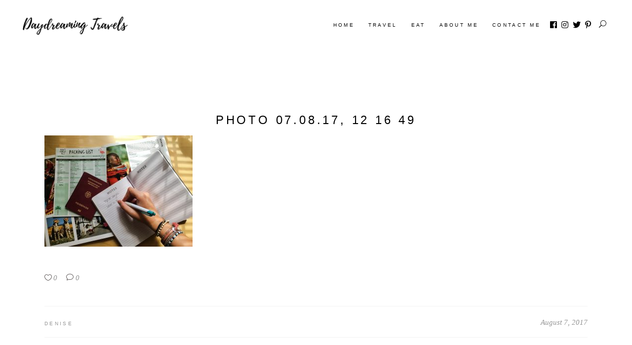

--- FILE ---
content_type: text/html; charset=UTF-8
request_url: https://daydreamingtravels.com/planning-trip-kenya/photo-07-08-17-12-16-49/
body_size: 21395
content:
<!DOCTYPE html><html lang="en-US"><head><script data-no-optimize="1">var litespeed_docref=sessionStorage.getItem("litespeed_docref");litespeed_docref&&(Object.defineProperty(document,"referrer",{get:function(){return litespeed_docref}}),sessionStorage.removeItem("litespeed_docref"));</script> <meta charset="UTF-8"/><link rel="profile" href="http://gmpg.org/xfn/11"/><meta name="viewport" content="width=device-width,initial-scale=1,user-scalable=yes"><meta name='robots' content='index, follow, max-image-preview:large, max-snippet:-1, max-video-preview:-1' /><style>img:is([sizes="auto" i], [sizes^="auto," i]) { contain-intrinsic-size: 3000px 1500px }</style><title>Photo 07.08.17, 12 16 49 | Daydreaming Travels</title><link rel="canonical" href="https://daydreamingtravels.com/planning-trip-kenya/photo-07-08-17-12-16-49/" /><meta property="og:locale" content="en_US" /><meta property="og:type" content="article" /><meta property="og:title" content="Photo 07.08.17, 12 16 49 | Daydreaming Travels" /><meta property="og:url" content="https://daydreamingtravels.com/planning-trip-kenya/photo-07-08-17-12-16-49/" /><meta property="og:site_name" content="Daydreaming Travels" /><meta property="og:image" content="https://daydreamingtravels.com/planning-trip-kenya/photo-07-08-17-12-16-49" /><meta property="og:image:width" content="1920" /><meta property="og:image:height" content="1440" /><meta property="og:image:type" content="image/jpeg" /><meta name="twitter:card" content="summary_large_image" /> <script type="application/ld+json" class="yoast-schema-graph">{"@context":"https://schema.org","@graph":[{"@type":"WebPage","@id":"https://daydreamingtravels.com/planning-trip-kenya/photo-07-08-17-12-16-49/","url":"https://daydreamingtravels.com/planning-trip-kenya/photo-07-08-17-12-16-49/","name":"Photo 07.08.17, 12 16 49 | Daydreaming Travels","isPartOf":{"@id":"https://daydreamingtravels.com/#website"},"primaryImageOfPage":{"@id":"https://daydreamingtravels.com/planning-trip-kenya/photo-07-08-17-12-16-49/#primaryimage"},"image":{"@id":"https://daydreamingtravels.com/planning-trip-kenya/photo-07-08-17-12-16-49/#primaryimage"},"thumbnailUrl":"https://daydreamingtravels.com/wp-content/uploads/2017/08/Photo-07.08.17-12-16-49-e1616843089923.jpg","datePublished":"2017-08-07T10:28:59+00:00","breadcrumb":{"@id":"https://daydreamingtravels.com/planning-trip-kenya/photo-07-08-17-12-16-49/#breadcrumb"},"inLanguage":"en-US","potentialAction":[{"@type":"ReadAction","target":["https://daydreamingtravels.com/planning-trip-kenya/photo-07-08-17-12-16-49/"]}]},{"@type":"ImageObject","inLanguage":"en-US","@id":"https://daydreamingtravels.com/planning-trip-kenya/photo-07-08-17-12-16-49/#primaryimage","url":"https://daydreamingtravels.com/wp-content/uploads/2017/08/Photo-07.08.17-12-16-49-e1616843089923.jpg","contentUrl":"https://daydreamingtravels.com/wp-content/uploads/2017/08/Photo-07.08.17-12-16-49-e1616843089923.jpg","width":1920,"height":1440},{"@type":"BreadcrumbList","@id":"https://daydreamingtravels.com/planning-trip-kenya/photo-07-08-17-12-16-49/#breadcrumb","itemListElement":[{"@type":"ListItem","position":1,"name":"Home","item":"https://daydreamingtravels.com/"},{"@type":"ListItem","position":2,"name":"Planning your trip to Kenya","item":"https://daydreamingtravels.com/planning-trip-kenya/"},{"@type":"ListItem","position":3,"name":"Photo 07.08.17, 12 16 49"}]},{"@type":"WebSite","@id":"https://daydreamingtravels.com/#website","url":"https://daydreamingtravels.com/","name":"Daydreaming Travels","description":"","publisher":{"@id":"https://daydreamingtravels.com/#/schema/person/39fac520105fcf77382cfce067514c9d"},"potentialAction":[{"@type":"SearchAction","target":{"@type":"EntryPoint","urlTemplate":"https://daydreamingtravels.com/?s={search_term_string}"},"query-input":{"@type":"PropertyValueSpecification","valueRequired":true,"valueName":"search_term_string"}}],"inLanguage":"en-US"},{"@type":["Person","Organization"],"@id":"https://daydreamingtravels.com/#/schema/person/39fac520105fcf77382cfce067514c9d","name":"Denise","image":{"@type":"ImageObject","inLanguage":"en-US","@id":"https://daydreamingtravels.com/#/schema/person/image/","url":"https://daydreamingtravels.com/wp-content/uploads/2020/08/Daydreaming-Travels-1-e1673082864248.png","contentUrl":"https://daydreamingtravels.com/wp-content/uploads/2020/08/Daydreaming-Travels-1-e1673082864248.png","width":459,"height":129,"caption":"Denise"},"logo":{"@id":"https://daydreamingtravels.com/#/schema/person/image/"},"description":"Hello, I am Denise - I am a passionate world explorer and moved to Seoul, South Korea in 2022. Going on adventures, learning about new cultures, and practicing my photography skills are just some of my passions. Let me take you on an adventure around the world!","sameAs":["https://www.instagram.com/daydreamingtravels"]}]}</script> <link rel='dns-prefetch' href='//maps.googleapis.com' /><link rel='dns-prefetch' href='//www.googletagmanager.com' /><link rel='dns-prefetch' href='//maxcdn.bootstrapcdn.com' /><link rel='dns-prefetch' href='//fonts.googleapis.com' /><link rel='dns-prefetch' href='//pagead2.googlesyndication.com' /><link rel="alternate" type="application/rss+xml" title="Daydreaming Travels &raquo; Feed" href="https://daydreamingtravels.com/feed/" /><link rel="alternate" type="application/rss+xml" title="Daydreaming Travels &raquo; Comments Feed" href="https://daydreamingtravels.com/comments/feed/" /><link rel="alternate" type="application/rss+xml" title="Daydreaming Travels &raquo; Photo 07.08.17, 12 16 49 Comments Feed" href="https://daydreamingtravels.com/planning-trip-kenya/photo-07-08-17-12-16-49/feed/" /><link data-optimized="2" rel="stylesheet" href="https://daydreamingtravels.com/wp-content/litespeed/css/c559e315bcbc8676509dec8f3d0ce0b4.css?ver=7fa3a" /><style id='classic-theme-styles-inline-css' type='text/css'>/*! This file is auto-generated */
.wp-block-button__link{color:#fff;background-color:#32373c;border-radius:9999px;box-shadow:none;text-decoration:none;padding:calc(.667em + 2px) calc(1.333em + 2px);font-size:1.125em}.wp-block-file__button{background:#32373c;color:#fff;text-decoration:none}</style><style id='global-styles-inline-css' type='text/css'>:root{--wp--preset--aspect-ratio--square: 1;--wp--preset--aspect-ratio--4-3: 4/3;--wp--preset--aspect-ratio--3-4: 3/4;--wp--preset--aspect-ratio--3-2: 3/2;--wp--preset--aspect-ratio--2-3: 2/3;--wp--preset--aspect-ratio--16-9: 16/9;--wp--preset--aspect-ratio--9-16: 9/16;--wp--preset--color--black: #000000;--wp--preset--color--cyan-bluish-gray: #abb8c3;--wp--preset--color--white: #ffffff;--wp--preset--color--pale-pink: #f78da7;--wp--preset--color--vivid-red: #cf2e2e;--wp--preset--color--luminous-vivid-orange: #ff6900;--wp--preset--color--luminous-vivid-amber: #fcb900;--wp--preset--color--light-green-cyan: #7bdcb5;--wp--preset--color--vivid-green-cyan: #00d084;--wp--preset--color--pale-cyan-blue: #8ed1fc;--wp--preset--color--vivid-cyan-blue: #0693e3;--wp--preset--color--vivid-purple: #9b51e0;--wp--preset--gradient--vivid-cyan-blue-to-vivid-purple: linear-gradient(135deg,rgba(6,147,227,1) 0%,rgb(155,81,224) 100%);--wp--preset--gradient--light-green-cyan-to-vivid-green-cyan: linear-gradient(135deg,rgb(122,220,180) 0%,rgb(0,208,130) 100%);--wp--preset--gradient--luminous-vivid-amber-to-luminous-vivid-orange: linear-gradient(135deg,rgba(252,185,0,1) 0%,rgba(255,105,0,1) 100%);--wp--preset--gradient--luminous-vivid-orange-to-vivid-red: linear-gradient(135deg,rgba(255,105,0,1) 0%,rgb(207,46,46) 100%);--wp--preset--gradient--very-light-gray-to-cyan-bluish-gray: linear-gradient(135deg,rgb(238,238,238) 0%,rgb(169,184,195) 100%);--wp--preset--gradient--cool-to-warm-spectrum: linear-gradient(135deg,rgb(74,234,220) 0%,rgb(151,120,209) 20%,rgb(207,42,186) 40%,rgb(238,44,130) 60%,rgb(251,105,98) 80%,rgb(254,248,76) 100%);--wp--preset--gradient--blush-light-purple: linear-gradient(135deg,rgb(255,206,236) 0%,rgb(152,150,240) 100%);--wp--preset--gradient--blush-bordeaux: linear-gradient(135deg,rgb(254,205,165) 0%,rgb(254,45,45) 50%,rgb(107,0,62) 100%);--wp--preset--gradient--luminous-dusk: linear-gradient(135deg,rgb(255,203,112) 0%,rgb(199,81,192) 50%,rgb(65,88,208) 100%);--wp--preset--gradient--pale-ocean: linear-gradient(135deg,rgb(255,245,203) 0%,rgb(182,227,212) 50%,rgb(51,167,181) 100%);--wp--preset--gradient--electric-grass: linear-gradient(135deg,rgb(202,248,128) 0%,rgb(113,206,126) 100%);--wp--preset--gradient--midnight: linear-gradient(135deg,rgb(2,3,129) 0%,rgb(40,116,252) 100%);--wp--preset--font-size--small: 13px;--wp--preset--font-size--medium: 20px;--wp--preset--font-size--large: 36px;--wp--preset--font-size--x-large: 42px;--wp--preset--spacing--20: 0.44rem;--wp--preset--spacing--30: 0.67rem;--wp--preset--spacing--40: 1rem;--wp--preset--spacing--50: 1.5rem;--wp--preset--spacing--60: 2.25rem;--wp--preset--spacing--70: 3.38rem;--wp--preset--spacing--80: 5.06rem;--wp--preset--shadow--natural: 6px 6px 9px rgba(0, 0, 0, 0.2);--wp--preset--shadow--deep: 12px 12px 50px rgba(0, 0, 0, 0.4);--wp--preset--shadow--sharp: 6px 6px 0px rgba(0, 0, 0, 0.2);--wp--preset--shadow--outlined: 6px 6px 0px -3px rgba(255, 255, 255, 1), 6px 6px rgba(0, 0, 0, 1);--wp--preset--shadow--crisp: 6px 6px 0px rgba(0, 0, 0, 1);}:where(.is-layout-flex){gap: 0.5em;}:where(.is-layout-grid){gap: 0.5em;}body .is-layout-flex{display: flex;}.is-layout-flex{flex-wrap: wrap;align-items: center;}.is-layout-flex > :is(*, div){margin: 0;}body .is-layout-grid{display: grid;}.is-layout-grid > :is(*, div){margin: 0;}:where(.wp-block-columns.is-layout-flex){gap: 2em;}:where(.wp-block-columns.is-layout-grid){gap: 2em;}:where(.wp-block-post-template.is-layout-flex){gap: 1.25em;}:where(.wp-block-post-template.is-layout-grid){gap: 1.25em;}.has-black-color{color: var(--wp--preset--color--black) !important;}.has-cyan-bluish-gray-color{color: var(--wp--preset--color--cyan-bluish-gray) !important;}.has-white-color{color: var(--wp--preset--color--white) !important;}.has-pale-pink-color{color: var(--wp--preset--color--pale-pink) !important;}.has-vivid-red-color{color: var(--wp--preset--color--vivid-red) !important;}.has-luminous-vivid-orange-color{color: var(--wp--preset--color--luminous-vivid-orange) !important;}.has-luminous-vivid-amber-color{color: var(--wp--preset--color--luminous-vivid-amber) !important;}.has-light-green-cyan-color{color: var(--wp--preset--color--light-green-cyan) !important;}.has-vivid-green-cyan-color{color: var(--wp--preset--color--vivid-green-cyan) !important;}.has-pale-cyan-blue-color{color: var(--wp--preset--color--pale-cyan-blue) !important;}.has-vivid-cyan-blue-color{color: var(--wp--preset--color--vivid-cyan-blue) !important;}.has-vivid-purple-color{color: var(--wp--preset--color--vivid-purple) !important;}.has-black-background-color{background-color: var(--wp--preset--color--black) !important;}.has-cyan-bluish-gray-background-color{background-color: var(--wp--preset--color--cyan-bluish-gray) !important;}.has-white-background-color{background-color: var(--wp--preset--color--white) !important;}.has-pale-pink-background-color{background-color: var(--wp--preset--color--pale-pink) !important;}.has-vivid-red-background-color{background-color: var(--wp--preset--color--vivid-red) !important;}.has-luminous-vivid-orange-background-color{background-color: var(--wp--preset--color--luminous-vivid-orange) !important;}.has-luminous-vivid-amber-background-color{background-color: var(--wp--preset--color--luminous-vivid-amber) !important;}.has-light-green-cyan-background-color{background-color: var(--wp--preset--color--light-green-cyan) !important;}.has-vivid-green-cyan-background-color{background-color: var(--wp--preset--color--vivid-green-cyan) !important;}.has-pale-cyan-blue-background-color{background-color: var(--wp--preset--color--pale-cyan-blue) !important;}.has-vivid-cyan-blue-background-color{background-color: var(--wp--preset--color--vivid-cyan-blue) !important;}.has-vivid-purple-background-color{background-color: var(--wp--preset--color--vivid-purple) !important;}.has-black-border-color{border-color: var(--wp--preset--color--black) !important;}.has-cyan-bluish-gray-border-color{border-color: var(--wp--preset--color--cyan-bluish-gray) !important;}.has-white-border-color{border-color: var(--wp--preset--color--white) !important;}.has-pale-pink-border-color{border-color: var(--wp--preset--color--pale-pink) !important;}.has-vivid-red-border-color{border-color: var(--wp--preset--color--vivid-red) !important;}.has-luminous-vivid-orange-border-color{border-color: var(--wp--preset--color--luminous-vivid-orange) !important;}.has-luminous-vivid-amber-border-color{border-color: var(--wp--preset--color--luminous-vivid-amber) !important;}.has-light-green-cyan-border-color{border-color: var(--wp--preset--color--light-green-cyan) !important;}.has-vivid-green-cyan-border-color{border-color: var(--wp--preset--color--vivid-green-cyan) !important;}.has-pale-cyan-blue-border-color{border-color: var(--wp--preset--color--pale-cyan-blue) !important;}.has-vivid-cyan-blue-border-color{border-color: var(--wp--preset--color--vivid-cyan-blue) !important;}.has-vivid-purple-border-color{border-color: var(--wp--preset--color--vivid-purple) !important;}.has-vivid-cyan-blue-to-vivid-purple-gradient-background{background: var(--wp--preset--gradient--vivid-cyan-blue-to-vivid-purple) !important;}.has-light-green-cyan-to-vivid-green-cyan-gradient-background{background: var(--wp--preset--gradient--light-green-cyan-to-vivid-green-cyan) !important;}.has-luminous-vivid-amber-to-luminous-vivid-orange-gradient-background{background: var(--wp--preset--gradient--luminous-vivid-amber-to-luminous-vivid-orange) !important;}.has-luminous-vivid-orange-to-vivid-red-gradient-background{background: var(--wp--preset--gradient--luminous-vivid-orange-to-vivid-red) !important;}.has-very-light-gray-to-cyan-bluish-gray-gradient-background{background: var(--wp--preset--gradient--very-light-gray-to-cyan-bluish-gray) !important;}.has-cool-to-warm-spectrum-gradient-background{background: var(--wp--preset--gradient--cool-to-warm-spectrum) !important;}.has-blush-light-purple-gradient-background{background: var(--wp--preset--gradient--blush-light-purple) !important;}.has-blush-bordeaux-gradient-background{background: var(--wp--preset--gradient--blush-bordeaux) !important;}.has-luminous-dusk-gradient-background{background: var(--wp--preset--gradient--luminous-dusk) !important;}.has-pale-ocean-gradient-background{background: var(--wp--preset--gradient--pale-ocean) !important;}.has-electric-grass-gradient-background{background: var(--wp--preset--gradient--electric-grass) !important;}.has-midnight-gradient-background{background: var(--wp--preset--gradient--midnight) !important;}.has-small-font-size{font-size: var(--wp--preset--font-size--small) !important;}.has-medium-font-size{font-size: var(--wp--preset--font-size--medium) !important;}.has-large-font-size{font-size: var(--wp--preset--font-size--large) !important;}.has-x-large-font-size{font-size: var(--wp--preset--font-size--x-large) !important;}
:where(.wp-block-post-template.is-layout-flex){gap: 1.25em;}:where(.wp-block-post-template.is-layout-grid){gap: 1.25em;}
:where(.wp-block-columns.is-layout-flex){gap: 2em;}:where(.wp-block-columns.is-layout-grid){gap: 2em;}
:root :where(.wp-block-pullquote){font-size: 1.5em;line-height: 1.6;}</style><link rel='stylesheet' id='sfwa_cdn_fontawesome-css' href='https://maxcdn.bootstrapcdn.com/font-awesome/4.7.0/css/font-awesome.min.css?ver=2.0.8' type='text/css' media='all' /> <script type="litespeed/javascript" data-src="https://daydreamingtravels.com/wp-includes/js/jquery/jquery.min.js" id="jquery-core-js"></script> <script id="cookie-law-info-js-extra" type="litespeed/javascript">var Cli_Data={"nn_cookie_ids":[],"cookielist":[],"non_necessary_cookies":[],"ccpaEnabled":"1","ccpaRegionBased":"","ccpaBarEnabled":"","strictlyEnabled":["necessary","obligatoire"],"ccpaType":"ccpa_gdpr","js_blocking":"","custom_integration":"","triggerDomRefresh":"","secure_cookies":""};var cli_cookiebar_settings={"animate_speed_hide":"500","animate_speed_show":"500","background":"#FFF","border":"#b1a6a6c2","border_on":"","button_1_button_colour":"#000","button_1_button_hover":"#000000","button_1_link_colour":"#fff","button_1_as_button":"1","button_1_new_win":"","button_2_button_colour":"#333","button_2_button_hover":"#292929","button_2_link_colour":"#444","button_2_as_button":"","button_2_hidebar":"","button_3_button_colour":"#000","button_3_button_hover":"#000000","button_3_link_colour":"#fff","button_3_as_button":"1","button_3_new_win":"","button_4_button_colour":"#000","button_4_button_hover":"#000000","button_4_link_colour":"#62a329","button_4_as_button":"","button_7_button_colour":"#61a229","button_7_button_hover":"#4e8221","button_7_link_colour":"#fff","button_7_as_button":"1","button_7_new_win":"","font_family":"Helvetica, sans-serif","header_fix":"","notify_animate_hide":"1","notify_animate_show":"","notify_div_id":"#cookie-law-info-bar","notify_position_horizontal":"left","notify_position_vertical":"bottom","scroll_close":"","scroll_close_reload":"","accept_close_reload":"","reject_close_reload":"","showagain_tab":"1","showagain_background":"#fff","showagain_border":"#000","showagain_div_id":"#cookie-law-info-again","showagain_x_position":"100px","text":"#000000","show_once_yn":"","show_once":"10000","logging_on":"","as_popup":"","popup_overlay":"","bar_heading_text":"","cookie_bar_as":"popup","popup_showagain_position":"bottom-right","widget_position":"left"};var log_object={"ajax_url":"https:\/\/daydreamingtravels.com\/wp-admin\/admin-ajax.php"}</script> <script id="cookie-law-info-ccpa-js-extra" type="litespeed/javascript">var ccpa_data={"opt_out_prompt":"Do you really wish to opt out?","opt_out_confirm":"Confirm","opt_out_cancel":"Cancel"}</script> 
 <script type="litespeed/javascript" data-src="https://www.googletagmanager.com/gtag/js?id=G-B6N6ZVK9Z2" id="google_gtagjs-js"></script> <script id="google_gtagjs-js-after" type="litespeed/javascript">window.dataLayer=window.dataLayer||[];function gtag(){dataLayer.push(arguments)}
gtag("set","linker",{"domains":["daydreamingtravels.com"]});gtag("js",new Date());gtag("set","developer_id.dZTNiMT",!0);gtag("config","G-B6N6ZVK9Z2")</script> <link rel="https://api.w.org/" href="https://daydreamingtravels.com/wp-json/" /><link rel="alternate" title="JSON" type="application/json" href="https://daydreamingtravels.com/wp-json/wp/v2/media/319" /><link rel="EditURI" type="application/rsd+xml" title="RSD" href="https://daydreamingtravels.com/xmlrpc.php?rsd" /><meta name="generator" content="WordPress 6.8.3" /><link rel='shortlink' href='https://daydreamingtravels.com/?p=319' /><link rel="alternate" title="oEmbed (JSON)" type="application/json+oembed" href="https://daydreamingtravels.com/wp-json/oembed/1.0/embed?url=https%3A%2F%2Fdaydreamingtravels.com%2Fplanning-trip-kenya%2Fphoto-07-08-17-12-16-49%2F" /><link rel="alternate" title="oEmbed (XML)" type="text/xml+oembed" href="https://daydreamingtravels.com/wp-json/oembed/1.0/embed?url=https%3A%2F%2Fdaydreamingtravels.com%2Fplanning-trip-kenya%2Fphoto-07-08-17-12-16-49%2F&#038;format=xml" /> <script type="litespeed/javascript">var _gaq=_gaq||[];_gaq.push(['_setAccount','G-B6N6ZVK9Z2']);_gaq.push(['_trackPageview']);(function(){var ga=document.createElement('script');ga.type='text/javascript';ga.async=!0;ga.src=('https:'==document.location.protocol?'https://ssl':'http://www')+'.google-analytics.com/ga.js';var s=document.getElementsByTagName('script')[0];s.parentNode.insertBefore(ga,s)})()</script> <meta name="generator" content="Site Kit by Google 1.170.0" /><meta name="google-adsense-platform-account" content="ca-host-pub-2644536267352236"><meta name="google-adsense-platform-domain" content="sitekit.withgoogle.com"><meta name="generator" content="Elementor 3.34.2; features: additional_custom_breakpoints; settings: css_print_method-external, google_font-enabled, font_display-auto"><style>.e-con.e-parent:nth-of-type(n+4):not(.e-lazyloaded):not(.e-no-lazyload),
				.e-con.e-parent:nth-of-type(n+4):not(.e-lazyloaded):not(.e-no-lazyload) * {
					background-image: none !important;
				}
				@media screen and (max-height: 1024px) {
					.e-con.e-parent:nth-of-type(n+3):not(.e-lazyloaded):not(.e-no-lazyload),
					.e-con.e-parent:nth-of-type(n+3):not(.e-lazyloaded):not(.e-no-lazyload) * {
						background-image: none !important;
					}
				}
				@media screen and (max-height: 640px) {
					.e-con.e-parent:nth-of-type(n+2):not(.e-lazyloaded):not(.e-no-lazyload),
					.e-con.e-parent:nth-of-type(n+2):not(.e-lazyloaded):not(.e-no-lazyload) * {
						background-image: none !important;
					}
				}</style> <script type="litespeed/javascript">(function(w,d,s,l,i){w[l]=w[l]||[];w[l].push({'gtm.start':new Date().getTime(),event:'gtm.js'});var f=d.getElementsByTagName(s)[0],j=d.createElement(s),dl=l!='dataLayer'?'&l='+l:'';j.async=!0;j.src='https://www.googletagmanager.com/gtm.js?id='+i+dl;f.parentNode.insertBefore(j,f)})(window,document,'script','dataLayer','GTM-W8TRFTC')</script>  <script type="litespeed/javascript" data-src="https://pagead2.googlesyndication.com/pagead/js/adsbygoogle.js?client=ca-pub-1933412755815577&amp;host=ca-host-pub-2644536267352236" crossorigin="anonymous"></script> <style type="text/css" id="sfwarea-plugins-css"></style></head><body class="attachment wp-singular attachment-template-default single single-attachment postid-319 attachmentid-319 attachment-jpeg wp-custom-logo wp-theme-backpacktraveler backpacktraveler-core-1.9 backpacktraveler-ver-2.10.3 mkdf-grid-1100 mkdf-wide-dropdown-menu-content-in-grid mkdf-fixed-on-scroll mkdf-dropdown-animate-height mkdf-header-standard mkdf-menu-area-shadow-disable mkdf-menu-area-in-grid-shadow-disable mkdf-menu-area-border-disable mkdf-menu-area-in-grid-border-disable mkdf-logo-area-border-disable mkdf-logo-area-in-grid-border-disable mkdf-header-vertical-shadow-disable mkdf-header-vertical-border-disable mkdf-default-mobile-header mkdf-sticky-up-mobile-header mkdf-on-side-search elementor-default elementor-kit-7031" itemscope itemtype="http://schema.org/WebPage">
<noscript>
<iframe data-lazyloaded="1" src="about:blank" data-litespeed-src="https://www.googletagmanager.com/ns.html?id=GTM-W8TRFTC" height="0" width="0" style="display:none;visibility:hidden"></iframe>
</noscript><div class="mkdf-wrapper"><div class="mkdf-wrapper-inner"><header class="mkdf-page-header"><div class="mkdf-fixed-wrapper"><div class="mkdf-menu-area mkdf-menu-right"><div class="mkdf-vertical-align-containers"><div class="mkdf-position-left"><div class="mkdf-position-left-inner"><div class="mkdf-logo-wrapper">
<a itemprop="url" href="https://daydreamingtravels.com/" style="height: 64px;">
<img data-lazyloaded="1" src="[data-uri]" itemprop="image" class="mkdf-normal-logo" data-src="http://daydreamingtravels.com/wp-content/uploads/2020/08/Daydreaming-Travels-1-e1673082864248.png" width="459" height="129"  alt="logo"/>
<img data-lazyloaded="1" src="[data-uri]" itemprop="image" class="mkdf-dark-logo" data-src="http://daydreamingtravels.com/wp-content/uploads/2020/08/Daydreaming-Travels-1-e1673082864248.png" width="459" height="129"  alt="dark logo"/>			<img data-lazyloaded="1" src="[data-uri]" width="512" height="110" itemprop="image" class="mkdf-light-logo" data-src="http://daydreamingtravels.com/wp-content/themes/backpacktraveler/assets/img/logo_white.png"  alt="light logo"/>		</a></div></div></div><div class="mkdf-position-right"><div class="mkdf-position-right-inner"><nav class="mkdf-main-menu mkdf-drop-down mkdf-default-nav"><ul id="menu-travels" class="clearfix"><li id="nav-menu-item-753" class="menu-item menu-item-type-custom menu-item-object-custom menu-item-home  narrow"><a href="http://daydreamingtravels.com" class=""><span class="item_outer"><span class="item_text">Home</span></span></a></li><li id="nav-menu-item-101" class="menu-item menu-item-type-post_type menu-item-object-page menu-item-has-children  has_sub narrow"><a href="https://daydreamingtravels.com/travel-destination/" class=""><span class="item_outer"><span class="item_text">Travel</span><i class="mkdf-menu-arrow fa fa-angle-down"></i></span></a><div class="second"><div class="inner"><ul><li id="nav-menu-item-2017" class="menu-item menu-item-type-post_type menu-item-object-page menu-item-has-children sub"><a href="https://daydreamingtravels.com/travel-destination/asia/" class=""><span class="item_outer"><span class="item_text">Asia</span></span></a><ul><li id="nav-menu-item-11387" class="menu-item menu-item-type-taxonomy menu-item-object-category "><a href="https://daydreamingtravels.com/category/asia/china/" class=""><span class="item_outer"><span class="item_text">China</span></span></a></li><li id="nav-menu-item-746" class="menu-item menu-item-type-taxonomy menu-item-object-category "><a href="https://daydreamingtravels.com/category/countries/malaysia/" class=""><span class="item_outer"><span class="item_text">Malaysia</span></span></a></li><li id="nav-menu-item-7675" class="menu-item menu-item-type-post_type menu-item-object-page "><a href="https://daydreamingtravels.com/travel-destination/asia/japan/" class=""><span class="item_outer"><span class="item_text">Japan</span></span></a></li><li id="nav-menu-item-10668" class="menu-item menu-item-type-post_type menu-item-object-page "><a href="https://daydreamingtravels.com/travel-destination/asia/philippines/" class=""><span class="item_outer"><span class="item_text">Philippines</span></span></a></li><li id="nav-menu-item-7703" class="menu-item menu-item-type-post_type menu-item-object-page "><a href="https://daydreamingtravels.com/travel-destination/asia/singapore/" class=""><span class="item_outer"><span class="item_text">Singapore</span></span></a></li><li id="nav-menu-item-7739" class="menu-item menu-item-type-post_type menu-item-object-page "><a href="https://daydreamingtravels.com/travel-destination/asia/south-korea/" class=""><span class="item_outer"><span class="item_text">South Korea</span></span></a></li><li id="nav-menu-item-747" class="menu-item menu-item-type-taxonomy menu-item-object-category "><a href="https://daydreamingtravels.com/category/countries/taiwan/" class=""><span class="item_outer"><span class="item_text">Taiwan</span></span></a></li><li id="nav-menu-item-10879" class="menu-item menu-item-type-post_type menu-item-object-page "><a href="https://daydreamingtravels.com/travel-destination/asia/thailand/" class=""><span class="item_outer"><span class="item_text">Thailand</span></span></a></li><li id="nav-menu-item-8568" class="menu-item menu-item-type-post_type menu-item-object-page "><a href="https://daydreamingtravels.com/travel-destination/asia/vietnam/" class=""><span class="item_outer"><span class="item_text">Vietnam</span></span></a></li></ul></li><li id="nav-menu-item-2139" class="menu-item menu-item-type-taxonomy menu-item-object-category menu-item-has-children sub"><a href="https://daydreamingtravels.com/category/africa/" class=""><span class="item_outer"><span class="item_text">Africa</span></span></a><ul><li id="nav-menu-item-751" class="menu-item menu-item-type-taxonomy menu-item-object-category "><a href="https://daydreamingtravels.com/category/countries/kenya/" class=""><span class="item_outer"><span class="item_text">Kenya</span></span></a></li></ul></li><li id="nav-menu-item-2138" class="menu-item menu-item-type-taxonomy menu-item-object-category menu-item-has-children sub"><a href="https://daydreamingtravels.com/category/europe/" class=""><span class="item_outer"><span class="item_text">Europe</span></span></a><ul><li id="nav-menu-item-750" class="menu-item menu-item-type-taxonomy menu-item-object-category "><a href="https://daydreamingtravels.com/category/countries/germany/" class=""><span class="item_outer"><span class="item_text">Germany</span></span></a></li><li id="nav-menu-item-744" class="menu-item menu-item-type-taxonomy menu-item-object-category "><a href="https://daydreamingtravels.com/category/countries/italy/" class=""><span class="item_outer"><span class="item_text">Italy</span></span></a></li><li id="nav-menu-item-766" class="menu-item menu-item-type-taxonomy menu-item-object-category "><a href="https://daydreamingtravels.com/category/countries/portugal/" class=""><span class="item_outer"><span class="item_text">Portugal</span></span></a></li><li id="nav-menu-item-9951" class="menu-item menu-item-type-taxonomy menu-item-object-category "><a href="https://daydreamingtravels.com/category/countries/spain/" class=""><span class="item_outer"><span class="item_text">Spain</span></span></a></li></ul></li><li id="nav-menu-item-2140" class="menu-item menu-item-type-taxonomy menu-item-object-category menu-item-has-children sub"><a href="https://daydreamingtravels.com/category/south-america/" class=""><span class="item_outer"><span class="item_text">South America</span></span></a><ul><li id="nav-menu-item-743" class="menu-item menu-item-type-taxonomy menu-item-object-category "><a href="https://daydreamingtravels.com/category/countries/brazil/" class=""><span class="item_outer"><span class="item_text">Brazil</span></span></a></li></ul></li><li id="nav-menu-item-1290" class="menu-item menu-item-type-taxonomy menu-item-object-category "><a href="https://daydreamingtravels.com/category/north-america/" class=""><span class="item_outer"><span class="item_text">North America</span></span></a></li></ul></div></div></li><li id="nav-menu-item-1339" class="menu-item menu-item-type-post_type menu-item-object-page  narrow"><a href="https://daydreamingtravels.com/eat/" class=""><span class="item_outer"><span class="item_text">EAT</span></span></a></li><li id="nav-menu-item-86" class="menu-item menu-item-type-post_type menu-item-object-page  narrow"><a href="https://daydreamingtravels.com/about-me/" class=""><span class="item_outer"><span class="item_text">ABOUT ME</span></span></a></li><li id="nav-menu-item-104" class="menu-item menu-item-type-post_type menu-item-object-page  narrow"><a href="https://daydreamingtravels.com/contact-me/" class=""><span class="item_outer"><span class="item_text">CONTACT ME</span></span></a></li></ul></nav><a class="mkdf-social-icon-widget-holder mkdf-icon-has-hover"  style="margin: 5px;" href="https://www.facebook.com/daydreamingtravels" target="_blank">
<span class="mkdf-social-icon-widget fab fa-facebook-f      "></span>            </a>
<a class="mkdf-social-icon-widget-holder mkdf-icon-has-hover"   href="https://www.instagram.com/daydreamingtravels/" target="_blank">
<span class="mkdf-social-icon-widget fab fa-instagram      "></span>            </a>
<a class="mkdf-social-icon-widget-holder mkdf-icon-has-hover"  style="margin: 5px;" href="https://twitter.com/daydreamingtrav" target="_blank">
<span class="mkdf-social-icon-widget fab fa-twitter      "></span>            </a>
<a class="mkdf-social-icon-widget-holder mkdf-icon-has-hover"   href="https://www.pinterest.com/daydreamingtravels/" target="_blank">
<span class="mkdf-social-icon-widget fab fa-pinterest-p      "></span>            </a><div class="mkdf-search-opener-holder"><form action="https://daydreamingtravels.com/" class="mkdf-on-side-search-form" method="get"><div class="mkdf-form-holder"><div class="mkdf-form-holder-inner"><div class="mkdf-field-holder">
<input type="text" placeholder="Search..." name="s" class="mkdf-search-field" autocomplete="off" required/></div>
<button class="mkdf-onside-btn" type="submit">
<span class="mkdf-onside-btn-icon"></span>
</button></div></div></form>                <a   class="mkdf-search-opener mkdf-icon-has-hover mkdf-search-opener-icon-pack" href="javascript:void(0)">
<span class="mkdf-search-opener-wrapper">
<span aria-hidden="true" class="mkdf-icon-font-elegant icon_search " ></span>                            </span>
</a></div></div></div></div></div></div></header><header class="mkdf-mobile-header"><div class="mkdf-mobile-header-inner"><div class="mkdf-mobile-header-holder"><div class="mkdf-vertical-align-containers"><div class="mkdf-position-left"><div class="mkdf-position-left-inner"><div class="mkdf-mobile-logo-wrapper">
<a itemprop="url" href="https://daydreamingtravels.com/" style="height: 64px">
<img data-lazyloaded="1" src="[data-uri]" itemprop="image" data-src="http://daydreamingtravels.com/wp-content/uploads/2020/08/Daydreaming-Travels-1-e1673082864248.png" width="459" height="129"  alt="Mobile Logo"/>
</a></div></div></div><div class="mkdf-position-right"><div class="mkdf-position-right-inner"><div class="mkdf-mobile-menu-opener mkdf-mobile-menu-opener-icon-pack">
<a href="javascript:void(0)">
<span class="mkdf-mobile-menu-icon">
<span aria-hidden="true" class="mkdf-icon-font-elegant icon_menu "></span>                                    </span>
</a></div></div></div></div></div><div class="mkdf-mobile-side-area"><div class="mkdf-close-mobile-side-area-holder"></div><div class="mkdf-mobile-side-area-inner"><nav class="mkdf-mobile-nav" role="navigation" aria-label="Mobile Menu"><div class="mkdf-grid"><ul id="menu-travels-1" class=""><li id="mobile-menu-item-753" class="menu-item menu-item-type-custom menu-item-object-custom menu-item-home "><a href="http://daydreamingtravels.com" class=""><span>Home</span></a></li><li id="mobile-menu-item-101" class="menu-item menu-item-type-post_type menu-item-object-page menu-item-has-children  has_sub"><a href="https://daydreamingtravels.com/travel-destination/" class=""><span>Travel</span></a><span class="mobile_arrow"><i class="mkdf-sub-arrow ion-ios-arrow-forward"></i><i class="ion-ios-arrow-down"></i></span><ul class="sub_menu"><li id="mobile-menu-item-2017" class="menu-item menu-item-type-post_type menu-item-object-page menu-item-has-children  has_sub"><a href="https://daydreamingtravels.com/travel-destination/asia/" class=""><span>Asia</span></a><span class="mobile_arrow"><i class="mkdf-sub-arrow ion-ios-arrow-forward"></i><i class="ion-ios-arrow-down"></i></span><ul class="sub_menu"><li id="mobile-menu-item-11387" class="menu-item menu-item-type-taxonomy menu-item-object-category "><a href="https://daydreamingtravels.com/category/asia/china/" class=""><span>China</span></a></li><li id="mobile-menu-item-746" class="menu-item menu-item-type-taxonomy menu-item-object-category "><a href="https://daydreamingtravels.com/category/countries/malaysia/" class=""><span>Malaysia</span></a></li><li id="mobile-menu-item-7675" class="menu-item menu-item-type-post_type menu-item-object-page "><a href="https://daydreamingtravels.com/travel-destination/asia/japan/" class=""><span>Japan</span></a></li><li id="mobile-menu-item-10668" class="menu-item menu-item-type-post_type menu-item-object-page "><a href="https://daydreamingtravels.com/travel-destination/asia/philippines/" class=""><span>Philippines</span></a></li><li id="mobile-menu-item-7703" class="menu-item menu-item-type-post_type menu-item-object-page "><a href="https://daydreamingtravels.com/travel-destination/asia/singapore/" class=""><span>Singapore</span></a></li><li id="mobile-menu-item-7739" class="menu-item menu-item-type-post_type menu-item-object-page "><a href="https://daydreamingtravels.com/travel-destination/asia/south-korea/" class=""><span>South Korea</span></a></li><li id="mobile-menu-item-747" class="menu-item menu-item-type-taxonomy menu-item-object-category "><a href="https://daydreamingtravels.com/category/countries/taiwan/" class=""><span>Taiwan</span></a></li><li id="mobile-menu-item-10879" class="menu-item menu-item-type-post_type menu-item-object-page "><a href="https://daydreamingtravels.com/travel-destination/asia/thailand/" class=""><span>Thailand</span></a></li><li id="mobile-menu-item-8568" class="menu-item menu-item-type-post_type menu-item-object-page "><a href="https://daydreamingtravels.com/travel-destination/asia/vietnam/" class=""><span>Vietnam</span></a></li></ul></li><li id="mobile-menu-item-2139" class="menu-item menu-item-type-taxonomy menu-item-object-category menu-item-has-children  has_sub"><a href="https://daydreamingtravels.com/category/africa/" class=""><span>Africa</span></a><span class="mobile_arrow"><i class="mkdf-sub-arrow ion-ios-arrow-forward"></i><i class="ion-ios-arrow-down"></i></span><ul class="sub_menu"><li id="mobile-menu-item-751" class="menu-item menu-item-type-taxonomy menu-item-object-category "><a href="https://daydreamingtravels.com/category/countries/kenya/" class=""><span>Kenya</span></a></li></ul></li><li id="mobile-menu-item-2138" class="menu-item menu-item-type-taxonomy menu-item-object-category menu-item-has-children  has_sub"><a href="https://daydreamingtravels.com/category/europe/" class=""><span>Europe</span></a><span class="mobile_arrow"><i class="mkdf-sub-arrow ion-ios-arrow-forward"></i><i class="ion-ios-arrow-down"></i></span><ul class="sub_menu"><li id="mobile-menu-item-750" class="menu-item menu-item-type-taxonomy menu-item-object-category "><a href="https://daydreamingtravels.com/category/countries/germany/" class=""><span>Germany</span></a></li><li id="mobile-menu-item-744" class="menu-item menu-item-type-taxonomy menu-item-object-category "><a href="https://daydreamingtravels.com/category/countries/italy/" class=""><span>Italy</span></a></li><li id="mobile-menu-item-766" class="menu-item menu-item-type-taxonomy menu-item-object-category "><a href="https://daydreamingtravels.com/category/countries/portugal/" class=""><span>Portugal</span></a></li><li id="mobile-menu-item-9951" class="menu-item menu-item-type-taxonomy menu-item-object-category "><a href="https://daydreamingtravels.com/category/countries/spain/" class=""><span>Spain</span></a></li></ul></li><li id="mobile-menu-item-2140" class="menu-item menu-item-type-taxonomy menu-item-object-category menu-item-has-children  has_sub"><a href="https://daydreamingtravels.com/category/south-america/" class=""><span>South America</span></a><span class="mobile_arrow"><i class="mkdf-sub-arrow ion-ios-arrow-forward"></i><i class="ion-ios-arrow-down"></i></span><ul class="sub_menu"><li id="mobile-menu-item-743" class="menu-item menu-item-type-taxonomy menu-item-object-category "><a href="https://daydreamingtravels.com/category/countries/brazil/" class=""><span>Brazil</span></a></li></ul></li><li id="mobile-menu-item-1290" class="menu-item menu-item-type-taxonomy menu-item-object-category "><a href="https://daydreamingtravels.com/category/north-america/" class=""><span>North America</span></a></li></ul></li><li id="mobile-menu-item-1339" class="menu-item menu-item-type-post_type menu-item-object-page "><a href="https://daydreamingtravels.com/eat/" class=""><span>EAT</span></a></li><li id="mobile-menu-item-86" class="menu-item menu-item-type-post_type menu-item-object-page "><a href="https://daydreamingtravels.com/about-me/" class=""><span>ABOUT ME</span></a></li><li id="mobile-menu-item-104" class="menu-item menu-item-type-post_type menu-item-object-page "><a href="https://daydreamingtravels.com/contact-me/" class=""><span>CONTACT ME</span></a></li></ul></div></nav></div><div class="mkdf-mobile-widget-area"><div class="mkdf-mobile-widget-area-inner"></div></div></div></div></header><a id='mkdf-back-to-top' href='#'>
<span class="mkdf-label-stack">
Top                </span>
</a><div class="mkdf-content" ><div class="mkdf-content-inner"><div class="mkdf-container"><div class="mkdf-container-inner clearfix"><div class="mkdf-grid-row  mkdf-grid-huge-gutter"><div class="mkdf-page-content-holder mkdf-grid-col-12"><div class="mkdf-blog-holder mkdf-blog-single mkdf-blog-single-standard"><article id="post-319" class="post-319 attachment type-attachment status-inherit hentry"><div class="mkdf-post-content"><div class="mkdf-post-heading"></div><div class="mkdf-post-text"><div class="mkdf-post-text-inner"><div class="mkdf-post-info-top"><h3 itemprop="name" class="entry-title mkdf-post-title" >
Photo 07.08.17, 12 16 49</h3><div class="mkdf-post-info-category"></div></div><div class="mkdf-post-text-main"><p class="attachment"><a href='https://daydreamingtravels.com/wp-content/uploads/2017/08/Photo-07.08.17-12-16-49-e1616843089923.jpg'><img data-lazyloaded="1" src="[data-uri]" fetchpriority="high" decoding="async" width="300" height="225" data-src="https://daydreamingtravels.com/wp-content/uploads/2017/08/Photo-07.08.17-12-16-49-300x225.jpg" class="attachment-medium size-medium" alt="" data-srcset="https://daydreamingtravels.com/wp-content/uploads/2017/08/Photo-07.08.17-12-16-49-300x225.jpg 300w, https://daydreamingtravels.com/wp-content/uploads/2017/08/Photo-07.08.17-12-16-49-768x576.jpg 768w, https://daydreamingtravels.com/wp-content/uploads/2017/08/Photo-07.08.17-12-16-49-1024x768.jpg 1024w, https://daydreamingtravels.com/wp-content/uploads/2017/08/Photo-07.08.17-12-16-49-400x300.jpg 400w, https://daydreamingtravels.com/wp-content/uploads/2017/08/Photo-07.08.17-12-16-49-e1616843089923.jpg 1920w" data-sizes="(max-width: 300px) 100vw, 300px" /></a></p></div><div class="mkdf-post-info-bottom-upper-part clearfix"><div class="mkdf-blog-like">
<a href="#" class="mkdf-like" id="mkdf-like-319-387" title="Like this"><i class="icon_heart_alt"></i><span>0</span></a></div><div class="mkdf-post-info-comments-holder">
<a itemprop="url" class="mkdf-post-info-comments" href="https://daydreamingtravels.com/planning-trip-kenya/photo-07-08-17-12-16-49/#respond">
<span aria-hidden="true" class="mkdf-icon-font-elegant icon_comment_alt " ></span>            0        </a></div></div><div class="mkdf-post-info-bottom clearfix"><div class="mkdf-post-info-bottom-left"><div class="mkdf-post-info-author">
<a itemprop="author" class="mkdf-post-info-author-link" href="https://daydreamingtravels.com/author/daydreaming/">
Denise    </a></div></div><div class="mkdf-post-info-bottom-center"><div class="mkdf-blog-share"></div></div><div class="mkdf-post-info-bottom-right"><div itemprop="dateCreated" class="mkdf-post-info-date entry-date published updated">
<a itemprop="url" href="https://daydreamingtravels.com/2017/08/">
August 7, 2017        </a><meta itemprop="interactionCount" content="UserComments: 0"/></div></div></div></div></div></div></article><div class="mkdf-author-description"><div class="mkdf-author-description-inner"><div class="mkdf-author-description-content"><div class="mkdf-author-description-image">
<a itemprop="url" href="https://daydreamingtravels.com/author/daydreaming/" title="Photo 07.08.17, 12 16 49">
<img data-lazyloaded="1" src="[data-uri]" width="180" height="180" data-src="https://daydreamingtravels.com/wp-content/uploads/2022/10/IMG_7950-300x300.jpg" class="avatar avatar-180 photo" alt="" />					</a></div><div class="mkdf-author-description-text-holder"><h4 class="mkdf-author-name vcard author">
<a itemprop="url" href="https://daydreamingtravels.com/author/daydreaming/" title="Photo 07.08.17, 12 16 49">
<span class="fn">
Denise 							</span>
</a></h4><div class="mkdf-author-text"><p itemprop="description">Hello, I am Denise - I am a passionate world explorer and moved to Seoul, South Korea in 2022. Going on adventures, learning about new cultures, and practicing my photography skills are just some of my passions. Let me take you on an adventure around the world!</p></div></div></div></div></div><div class="mkdf-related-posts-holder clearfix"><div class="mkdf-related-posts-holder-inner"></div></div></div></div></div></div></div></div></div><footer class="mkdf-page-footer "><div class="mkdf-footer-top-holder"><div class="mkdf-footer-top-inner mkdf-full-width"><div class="mkdf-grid-row mkdf-footer-top-alignment-center"><div class="mkdf-column-content mkdf-grid-col-12"><div id="custom_html-12" class="widget_text widget mkdf-footer-column-1 widget_custom_html"><div class="textwidget custom-html-widget"><script type="litespeed/javascript" data-src="https://pagead2.googlesyndication.com/pagead/js/adsbygoogle.js"></script> 
<ins class="adsbygoogle"
style="display:block"
data-ad-client="ca-pub-1933412755815577"
data-ad-slot="8501771663"
data-ad-format="auto"
data-full-width-responsive="true"></ins> <script type="litespeed/javascript">(adsbygoogle=window.adsbygoogle||[]).push({})</script></div></div></div></div></div></div><div class="mkdf-footer-bottom-holder"><div class="mkdf-footer-bottom-inner mkdf-full-width"><div class="mkdf-grid-row "><div class="mkdf-grid-col-4"></div><div class="mkdf-grid-col-4"></div><div class="mkdf-grid-col-4"><div id="nav_menu-2" class="widget mkdf-footer-bottom-column-3 widget_nav_menu"><div class="menu-footer-container"><ul id="menu-footer" class="menu"><li id="menu-item-6767" class="menu-item menu-item-type-post_type menu-item-object-page menu-item-privacy-policy menu-item-6767"><a rel="privacy-policy" href="https://daydreamingtravels.com/datenschutzerklarung/">Datenschutz</a></li><li id="menu-item-6768" class="menu-item menu-item-type-post_type menu-item-object-page menu-item-6768"><a href="https://daydreamingtravels.com/imprint/">Impressum</a></li></ul></div></div></div></div></div></div></footer></div></div>  <script type="speculationrules">{"prefetch":[{"source":"document","where":{"and":[{"href_matches":"\/*"},{"not":{"href_matches":["\/wp-*.php","\/wp-admin\/*","\/wp-content\/uploads\/*","\/wp-content\/*","\/wp-content\/plugins\/*","\/wp-content\/themes\/backpacktraveler\/*","\/*\\?(.+)"]}},{"not":{"selector_matches":"a[rel~=\"nofollow\"]"}},{"not":{"selector_matches":".no-prefetch, .no-prefetch a"}}]},"eagerness":"conservative"}]}</script> <div id="cookie-law-info-bar" data-nosnippet="true"><span><div class="cli-bar-container cli-style-v2"><div class="cli-bar-message">We use cookies on our website to give you the most relevant experience by remembering your preferences and repeat visits. By clicking “Accept”, you consent to the use of ALL the cookies.</br><div class="wt-cli-ccpa-element"> <a style="color:#333333" class="wt-cli-ccpa-opt-out">Do not sell my personal information</a>.</div></div><div class="cli-bar-btn_container"><a role='button' class="cli_settings_button" style="margin:0px 10px 0px 5px">Cookie settings</a><a role='button' data-cli_action="accept" id="cookie_action_close_header" class="medium cli-plugin-button cli-plugin-main-button cookie_action_close_header cli_action_button wt-cli-accept-btn">ACCEPT</a></div></div></span></div><div id="cookie-law-info-again" data-nosnippet="true"><span id="cookie_hdr_showagain">Privacy &amp; Cookies Policy</span></div><div class="cli-modal" data-nosnippet="true" id="cliSettingsPopup" tabindex="-1" role="dialog" aria-labelledby="cliSettingsPopup" aria-hidden="true"><div class="cli-modal-dialog" role="document"><div class="cli-modal-content cli-bar-popup">
<button type="button" class="cli-modal-close" id="cliModalClose">
<svg class="" viewBox="0 0 24 24"><path d="M19 6.41l-1.41-1.41-5.59 5.59-5.59-5.59-1.41 1.41 5.59 5.59-5.59 5.59 1.41 1.41 5.59-5.59 5.59 5.59 1.41-1.41-5.59-5.59z"></path><path d="M0 0h24v24h-24z" fill="none"></path></svg>
<span class="wt-cli-sr-only">Close</span>
</button><div class="cli-modal-body"><div class="cli-container-fluid cli-tab-container"><div class="cli-row"><div class="cli-col-12 cli-align-items-stretch cli-px-0"><div class="cli-privacy-overview"><h4>Privacy Overview</h4><div class="cli-privacy-content"><div class="cli-privacy-content-text">This website uses cookies to improve your experience while you navigate through the website. Out of these cookies, the cookies that are categorized as necessary are stored on your browser as they are essential for the working of basic functionalities of the website. We also use third-party cookies that help us analyze and understand how you use this website. These cookies will be stored in your browser only with your consent. You also have the option to opt-out of these cookies. But opting out of some of these cookies may have an effect on your browsing experience.</div></div>
<a class="cli-privacy-readmore" aria-label="Show more" role="button" data-readmore-text="Show more" data-readless-text="Show less"></a></div></div><div class="cli-col-12 cli-align-items-stretch cli-px-0 cli-tab-section-container"><div class="cli-tab-section"><div class="cli-tab-header">
<a role="button" tabindex="0" class="cli-nav-link cli-settings-mobile" data-target="necessary" data-toggle="cli-toggle-tab">
Necessary							</a><div class="wt-cli-necessary-checkbox">
<input type="checkbox" class="cli-user-preference-checkbox"  id="wt-cli-checkbox-necessary" data-id="checkbox-necessary" checked="checked"  />
<label class="form-check-label" for="wt-cli-checkbox-necessary">Necessary</label></div>
<span class="cli-necessary-caption">Always Enabled</span></div><div class="cli-tab-content"><div class="cli-tab-pane cli-fade" data-id="necessary"><div class="wt-cli-cookie-description">
Necessary cookies are absolutely essential for the website to function properly. This category only includes cookies that ensures basic functionalities and security features of the website. These cookies do not store any personal information.</div></div></div></div><div class="cli-tab-section"><div class="cli-tab-header">
<a role="button" tabindex="0" class="cli-nav-link cli-settings-mobile" data-target="non-necessary" data-toggle="cli-toggle-tab">
Non-necessary							</a><div class="cli-switch">
<input type="checkbox" id="wt-cli-checkbox-non-necessary" class="cli-user-preference-checkbox"  data-id="checkbox-non-necessary" checked='checked' />
<label for="wt-cli-checkbox-non-necessary" class="cli-slider" data-cli-enable="Enabled" data-cli-disable="Disabled"><span class="wt-cli-sr-only">Non-necessary</span></label></div></div><div class="cli-tab-content"><div class="cli-tab-pane cli-fade" data-id="non-necessary"><div class="wt-cli-cookie-description">
Any cookies that may not be particularly necessary for the website to function and is used specifically to collect user personal data via analytics, ads, other embedded contents are termed as non-necessary cookies. It is mandatory to procure user consent prior to running these cookies on your website.</div></div></div></div></div></div></div></div><div class="cli-modal-footer"><div class="wt-cli-element cli-container-fluid cli-tab-container"><div class="cli-row"><div class="cli-col-12 cli-align-items-stretch cli-px-0"><div class="cli-tab-footer wt-cli-privacy-overview-actions">
<a id="wt-cli-privacy-save-btn" role="button" tabindex="0" data-cli-action="accept" class="wt-cli-privacy-btn cli_setting_save_button wt-cli-privacy-accept-btn cli-btn">SAVE &amp; ACCEPT</a></div></div></div></div></div></div></div></div><div class="cli-modal-backdrop cli-fade cli-settings-overlay"></div><div class="cli-modal-backdrop cli-fade cli-popupbar-overlay"></div><footer id="sfwa_footer" class=""><div class="footer-information"><div class="sfwa_contained"><div class="sfwa_row"></div></div></div></footer> <script type="litespeed/javascript">const lazyloadRunObserver=()=>{const lazyloadBackgrounds=document.querySelectorAll(`.e-con.e-parent:not(.e-lazyloaded)`);const lazyloadBackgroundObserver=new IntersectionObserver((entries)=>{entries.forEach((entry)=>{if(entry.isIntersecting){let lazyloadBackground=entry.target;if(lazyloadBackground){lazyloadBackground.classList.add('e-lazyloaded')}
lazyloadBackgroundObserver.unobserve(entry.target)}})},{rootMargin:'200px 0px 200px 0px'});lazyloadBackgrounds.forEach((lazyloadBackground)=>{lazyloadBackgroundObserver.observe(lazyloadBackground)})};const events=['DOMContentLiteSpeedLoaded','elementor/lazyload/observe',];events.forEach((event)=>{document.addEventListener(event,lazyloadRunObserver)})</script> <script id="wp-i18n-js-after" type="litespeed/javascript">wp.i18n.setLocaleData({'text direction\u0004ltr':['ltr']})</script> <script id="contact-form-7-js-before" type="litespeed/javascript">var wpcf7={"api":{"root":"https:\/\/daydreamingtravels.com\/wp-json\/","namespace":"contact-form-7\/v1"},"cached":1}</script> <script id="mediaelement-core-js-before" type="litespeed/javascript">var mejsL10n={"language":"en","strings":{"mejs.download-file":"Download File","mejs.install-flash":"You are using a browser that does not have Flash player enabled or installed. Please turn on your Flash player plugin or download the latest version from https:\/\/get.adobe.com\/flashplayer\/","mejs.fullscreen":"Fullscreen","mejs.play":"Play","mejs.pause":"Pause","mejs.time-slider":"Time Slider","mejs.time-help-text":"Use Left\/Right Arrow keys to advance one second, Up\/Down arrows to advance ten seconds.","mejs.live-broadcast":"Live Broadcast","mejs.volume-help-text":"Use Up\/Down Arrow keys to increase or decrease volume.","mejs.unmute":"Unmute","mejs.mute":"Mute","mejs.volume-slider":"Volume Slider","mejs.video-player":"Video Player","mejs.audio-player":"Audio Player","mejs.captions-subtitles":"Captions\/Subtitles","mejs.captions-chapters":"Chapters","mejs.none":"None","mejs.afrikaans":"Afrikaans","mejs.albanian":"Albanian","mejs.arabic":"Arabic","mejs.belarusian":"Belarusian","mejs.bulgarian":"Bulgarian","mejs.catalan":"Catalan","mejs.chinese":"Chinese","mejs.chinese-simplified":"Chinese (Simplified)","mejs.chinese-traditional":"Chinese (Traditional)","mejs.croatian":"Croatian","mejs.czech":"Czech","mejs.danish":"Danish","mejs.dutch":"Dutch","mejs.english":"English","mejs.estonian":"Estonian","mejs.filipino":"Filipino","mejs.finnish":"Finnish","mejs.french":"French","mejs.galician":"Galician","mejs.german":"German","mejs.greek":"Greek","mejs.haitian-creole":"Haitian Creole","mejs.hebrew":"Hebrew","mejs.hindi":"Hindi","mejs.hungarian":"Hungarian","mejs.icelandic":"Icelandic","mejs.indonesian":"Indonesian","mejs.irish":"Irish","mejs.italian":"Italian","mejs.japanese":"Japanese","mejs.korean":"Korean","mejs.latvian":"Latvian","mejs.lithuanian":"Lithuanian","mejs.macedonian":"Macedonian","mejs.malay":"Malay","mejs.maltese":"Maltese","mejs.norwegian":"Norwegian","mejs.persian":"Persian","mejs.polish":"Polish","mejs.portuguese":"Portuguese","mejs.romanian":"Romanian","mejs.russian":"Russian","mejs.serbian":"Serbian","mejs.slovak":"Slovak","mejs.slovenian":"Slovenian","mejs.spanish":"Spanish","mejs.swahili":"Swahili","mejs.swedish":"Swedish","mejs.tagalog":"Tagalog","mejs.thai":"Thai","mejs.turkish":"Turkish","mejs.ukrainian":"Ukrainian","mejs.vietnamese":"Vietnamese","mejs.welsh":"Welsh","mejs.yiddish":"Yiddish"}}</script> <script id="mediaelement-js-extra" type="litespeed/javascript">var _wpmejsSettings={"pluginPath":"\/wp-includes\/js\/mediaelement\/","classPrefix":"mejs-","stretching":"responsive","audioShortcodeLibrary":"mediaelement","videoShortcodeLibrary":"mediaelement"}</script> <script type="litespeed/javascript" data-src="https://daydreamingtravels.com/wp-content/themes/backpacktraveler/assets/js/modules/plugins/perfect-scrollbar.jquery.min.js" id="perfect-scrollbar-js"></script> <script id="backpacktraveler-mikado-google-map-api-js-before" type="litespeed/javascript">window.mkdfGoogleMapsCallback=function(){jQuery(document).trigger("mkdfGoogleMapsCallbackEvent")}</script> <script type="litespeed/javascript" data-src="//maps.googleapis.com/maps/api/js?key=AIzaSyBFvXKHzfUtgcT8Bfrxg07XTyJy7VSYpAk&amp;loading=async&amp;callback=mkdfGoogleMapsCallback&amp;libraries=marker%2Cgeometry%2Cplaces&amp;ver=6.8.3" id="backpacktraveler-mikado-google-map-api-js"></script> <script id="backpacktraveler-mikado-modules-js-extra" type="litespeed/javascript">var mkdfGlobalVars={"vars":{"mkdfAddForAdminBar":0,"mkdfElementAppearAmount":-100,"mkdfAjaxUrl":"https:\/\/daydreamingtravels.com\/wp-admin\/admin-ajax.php","sliderNavPrevArrow":"<svg version=\"1.1\" xmlns=\"http:\/\/www.w3.org\/2000\/svg\"  x=\"0px\" y=\"0px\" \n                width=\"41.828px\" height=\"14.833px\" viewBox=\"0 0 41.828 14.833\" enable-background=\"new 0 0 41.828 14.833\" \n                xml:space=\"preserve\">\n            <g>\n                <line fill=\"none\" stroke=\"#000000\" stroke-miterlimit=\"10\" x1=\"2.083\" y1=\"6.939\" x2=\"41.828\" y2=\"6.939\"\/>\n                <polyline fill=\"none\" stroke=\"#000000\" stroke-miterlimit=\"10\" points=\"13.083,0.689 1.583,6.939 13.083,14.022\" \/>\n            <\/g>\n            <\/svg>","sliderNavNextArrow":"<svg version=\"1.1\" xmlns=\"http:\/\/www.w3.org\/2000\/svg\"  x=\"0px\" y=\"0px\" \n                width=\"41.828px\" height=\"14.833px\" viewBox=\"0 0 41.828 14.833\" enable-background=\"new 0 0 41.828 14.833\" \n                xml:space=\"preserve\">\n            <g>\n                <line fill=\"none\" stroke=\"#000000\" stroke-miterlimit=\"10\" x1=\"39.745\" y1=\"7.772\" x2=\"0\" y2=\"7.772\"\/>\n                <polyline fill=\"none\" stroke=\"#000000\" stroke-miterlimit=\"10\" points=\"28.745,14.022 40.245,7.772 28.745,0.689\"\/>\n            <\/g>\n            <\/svg>","mkdfAddingToCartLabel":"Adding to Cart...","mkdfStickyHeaderHeight":0,"mkdfStickyHeaderTransparencyHeight":70,"mkdfTopBarHeight":0,"mkdfLogoAreaHeight":0,"mkdfMenuAreaHeight":100,"mkdfMobileHeaderHeight":70}};var mkdfPerPageVars={"vars":{"mkdfMobileHeaderHeight":70,"mkdfStickyScrollAmount":0,"mkdfHeaderTransparencyHeight":100,"mkdfHeaderVerticalWidth":0}};var mkdfMapsVars={"global":{"mapStyle":null,"scrollable":!0,"draggable":!0,"streetViewControl":!0,"zoomControl":!0,"mapTypeControl":!0}}</script> <script data-no-optimize="1">window.lazyLoadOptions=Object.assign({},{threshold:300},window.lazyLoadOptions||{});!function(t,e){"object"==typeof exports&&"undefined"!=typeof module?module.exports=e():"function"==typeof define&&define.amd?define(e):(t="undefined"!=typeof globalThis?globalThis:t||self).LazyLoad=e()}(this,function(){"use strict";function e(){return(e=Object.assign||function(t){for(var e=1;e<arguments.length;e++){var n,a=arguments[e];for(n in a)Object.prototype.hasOwnProperty.call(a,n)&&(t[n]=a[n])}return t}).apply(this,arguments)}function o(t){return e({},at,t)}function l(t,e){return t.getAttribute(gt+e)}function c(t){return l(t,vt)}function s(t,e){return function(t,e,n){e=gt+e;null!==n?t.setAttribute(e,n):t.removeAttribute(e)}(t,vt,e)}function i(t){return s(t,null),0}function r(t){return null===c(t)}function u(t){return c(t)===_t}function d(t,e,n,a){t&&(void 0===a?void 0===n?t(e):t(e,n):t(e,n,a))}function f(t,e){et?t.classList.add(e):t.className+=(t.className?" ":"")+e}function _(t,e){et?t.classList.remove(e):t.className=t.className.replace(new RegExp("(^|\\s+)"+e+"(\\s+|$)")," ").replace(/^\s+/,"").replace(/\s+$/,"")}function g(t){return t.llTempImage}function v(t,e){!e||(e=e._observer)&&e.unobserve(t)}function b(t,e){t&&(t.loadingCount+=e)}function p(t,e){t&&(t.toLoadCount=e)}function n(t){for(var e,n=[],a=0;e=t.children[a];a+=1)"SOURCE"===e.tagName&&n.push(e);return n}function h(t,e){(t=t.parentNode)&&"PICTURE"===t.tagName&&n(t).forEach(e)}function a(t,e){n(t).forEach(e)}function m(t){return!!t[lt]}function E(t){return t[lt]}function I(t){return delete t[lt]}function y(e,t){var n;m(e)||(n={},t.forEach(function(t){n[t]=e.getAttribute(t)}),e[lt]=n)}function L(a,t){var o;m(a)&&(o=E(a),t.forEach(function(t){var e,n;e=a,(t=o[n=t])?e.setAttribute(n,t):e.removeAttribute(n)}))}function k(t,e,n){f(t,e.class_loading),s(t,st),n&&(b(n,1),d(e.callback_loading,t,n))}function A(t,e,n){n&&t.setAttribute(e,n)}function O(t,e){A(t,rt,l(t,e.data_sizes)),A(t,it,l(t,e.data_srcset)),A(t,ot,l(t,e.data_src))}function w(t,e,n){var a=l(t,e.data_bg_multi),o=l(t,e.data_bg_multi_hidpi);(a=nt&&o?o:a)&&(t.style.backgroundImage=a,n=n,f(t=t,(e=e).class_applied),s(t,dt),n&&(e.unobserve_completed&&v(t,e),d(e.callback_applied,t,n)))}function x(t,e){!e||0<e.loadingCount||0<e.toLoadCount||d(t.callback_finish,e)}function M(t,e,n){t.addEventListener(e,n),t.llEvLisnrs[e]=n}function N(t){return!!t.llEvLisnrs}function z(t){if(N(t)){var e,n,a=t.llEvLisnrs;for(e in a){var o=a[e];n=e,o=o,t.removeEventListener(n,o)}delete t.llEvLisnrs}}function C(t,e,n){var a;delete t.llTempImage,b(n,-1),(a=n)&&--a.toLoadCount,_(t,e.class_loading),e.unobserve_completed&&v(t,n)}function R(i,r,c){var l=g(i)||i;N(l)||function(t,e,n){N(t)||(t.llEvLisnrs={});var a="VIDEO"===t.tagName?"loadeddata":"load";M(t,a,e),M(t,"error",n)}(l,function(t){var e,n,a,o;n=r,a=c,o=u(e=i),C(e,n,a),f(e,n.class_loaded),s(e,ut),d(n.callback_loaded,e,a),o||x(n,a),z(l)},function(t){var e,n,a,o;n=r,a=c,o=u(e=i),C(e,n,a),f(e,n.class_error),s(e,ft),d(n.callback_error,e,a),o||x(n,a),z(l)})}function T(t,e,n){var a,o,i,r,c;t.llTempImage=document.createElement("IMG"),R(t,e,n),m(c=t)||(c[lt]={backgroundImage:c.style.backgroundImage}),i=n,r=l(a=t,(o=e).data_bg),c=l(a,o.data_bg_hidpi),(r=nt&&c?c:r)&&(a.style.backgroundImage='url("'.concat(r,'")'),g(a).setAttribute(ot,r),k(a,o,i)),w(t,e,n)}function G(t,e,n){var a;R(t,e,n),a=e,e=n,(t=Et[(n=t).tagName])&&(t(n,a),k(n,a,e))}function D(t,e,n){var a;a=t,(-1<It.indexOf(a.tagName)?G:T)(t,e,n)}function S(t,e,n){var a;t.setAttribute("loading","lazy"),R(t,e,n),a=e,(e=Et[(n=t).tagName])&&e(n,a),s(t,_t)}function V(t){t.removeAttribute(ot),t.removeAttribute(it),t.removeAttribute(rt)}function j(t){h(t,function(t){L(t,mt)}),L(t,mt)}function F(t){var e;(e=yt[t.tagName])?e(t):m(e=t)&&(t=E(e),e.style.backgroundImage=t.backgroundImage)}function P(t,e){var n;F(t),n=e,r(e=t)||u(e)||(_(e,n.class_entered),_(e,n.class_exited),_(e,n.class_applied),_(e,n.class_loading),_(e,n.class_loaded),_(e,n.class_error)),i(t),I(t)}function U(t,e,n,a){var o;n.cancel_on_exit&&(c(t)!==st||"IMG"===t.tagName&&(z(t),h(o=t,function(t){V(t)}),V(o),j(t),_(t,n.class_loading),b(a,-1),i(t),d(n.callback_cancel,t,e,a)))}function $(t,e,n,a){var o,i,r=(i=t,0<=bt.indexOf(c(i)));s(t,"entered"),f(t,n.class_entered),_(t,n.class_exited),o=t,i=a,n.unobserve_entered&&v(o,i),d(n.callback_enter,t,e,a),r||D(t,n,a)}function q(t){return t.use_native&&"loading"in HTMLImageElement.prototype}function H(t,o,i){t.forEach(function(t){return(a=t).isIntersecting||0<a.intersectionRatio?$(t.target,t,o,i):(e=t.target,n=t,a=o,t=i,void(r(e)||(f(e,a.class_exited),U(e,n,a,t),d(a.callback_exit,e,n,t))));var e,n,a})}function B(e,n){var t;tt&&!q(e)&&(n._observer=new IntersectionObserver(function(t){H(t,e,n)},{root:(t=e).container===document?null:t.container,rootMargin:t.thresholds||t.threshold+"px"}))}function J(t){return Array.prototype.slice.call(t)}function K(t){return t.container.querySelectorAll(t.elements_selector)}function Q(t){return c(t)===ft}function W(t,e){return e=t||K(e),J(e).filter(r)}function X(e,t){var n;(n=K(e),J(n).filter(Q)).forEach(function(t){_(t,e.class_error),i(t)}),t.update()}function t(t,e){var n,a,t=o(t);this._settings=t,this.loadingCount=0,B(t,this),n=t,a=this,Y&&window.addEventListener("online",function(){X(n,a)}),this.update(e)}var Y="undefined"!=typeof window,Z=Y&&!("onscroll"in window)||"undefined"!=typeof navigator&&/(gle|ing|ro)bot|crawl|spider/i.test(navigator.userAgent),tt=Y&&"IntersectionObserver"in window,et=Y&&"classList"in document.createElement("p"),nt=Y&&1<window.devicePixelRatio,at={elements_selector:".lazy",container:Z||Y?document:null,threshold:300,thresholds:null,data_src:"src",data_srcset:"srcset",data_sizes:"sizes",data_bg:"bg",data_bg_hidpi:"bg-hidpi",data_bg_multi:"bg-multi",data_bg_multi_hidpi:"bg-multi-hidpi",data_poster:"poster",class_applied:"applied",class_loading:"litespeed-loading",class_loaded:"litespeed-loaded",class_error:"error",class_entered:"entered",class_exited:"exited",unobserve_completed:!0,unobserve_entered:!1,cancel_on_exit:!0,callback_enter:null,callback_exit:null,callback_applied:null,callback_loading:null,callback_loaded:null,callback_error:null,callback_finish:null,callback_cancel:null,use_native:!1},ot="src",it="srcset",rt="sizes",ct="poster",lt="llOriginalAttrs",st="loading",ut="loaded",dt="applied",ft="error",_t="native",gt="data-",vt="ll-status",bt=[st,ut,dt,ft],pt=[ot],ht=[ot,ct],mt=[ot,it,rt],Et={IMG:function(t,e){h(t,function(t){y(t,mt),O(t,e)}),y(t,mt),O(t,e)},IFRAME:function(t,e){y(t,pt),A(t,ot,l(t,e.data_src))},VIDEO:function(t,e){a(t,function(t){y(t,pt),A(t,ot,l(t,e.data_src))}),y(t,ht),A(t,ct,l(t,e.data_poster)),A(t,ot,l(t,e.data_src)),t.load()}},It=["IMG","IFRAME","VIDEO"],yt={IMG:j,IFRAME:function(t){L(t,pt)},VIDEO:function(t){a(t,function(t){L(t,pt)}),L(t,ht),t.load()}},Lt=["IMG","IFRAME","VIDEO"];return t.prototype={update:function(t){var e,n,a,o=this._settings,i=W(t,o);{if(p(this,i.length),!Z&&tt)return q(o)?(e=o,n=this,i.forEach(function(t){-1!==Lt.indexOf(t.tagName)&&S(t,e,n)}),void p(n,0)):(t=this._observer,o=i,t.disconnect(),a=t,void o.forEach(function(t){a.observe(t)}));this.loadAll(i)}},destroy:function(){this._observer&&this._observer.disconnect(),K(this._settings).forEach(function(t){I(t)}),delete this._observer,delete this._settings,delete this.loadingCount,delete this.toLoadCount},loadAll:function(t){var e=this,n=this._settings;W(t,n).forEach(function(t){v(t,e),D(t,n,e)})},restoreAll:function(){var e=this._settings;K(e).forEach(function(t){P(t,e)})}},t.load=function(t,e){e=o(e);D(t,e)},t.resetStatus=function(t){i(t)},t}),function(t,e){"use strict";function n(){e.body.classList.add("litespeed_lazyloaded")}function a(){console.log("[LiteSpeed] Start Lazy Load"),o=new LazyLoad(Object.assign({},t.lazyLoadOptions||{},{elements_selector:"[data-lazyloaded]",callback_finish:n})),i=function(){o.update()},t.MutationObserver&&new MutationObserver(i).observe(e.documentElement,{childList:!0,subtree:!0,attributes:!0})}var o,i;t.addEventListener?t.addEventListener("load",a,!1):t.attachEvent("onload",a)}(window,document);</script><script data-no-optimize="1">window.litespeed_ui_events=window.litespeed_ui_events||["mouseover","click","keydown","wheel","touchmove","touchstart"];var urlCreator=window.URL||window.webkitURL;function litespeed_load_delayed_js_force(){console.log("[LiteSpeed] Start Load JS Delayed"),litespeed_ui_events.forEach(e=>{window.removeEventListener(e,litespeed_load_delayed_js_force,{passive:!0})}),document.querySelectorAll("iframe[data-litespeed-src]").forEach(e=>{e.setAttribute("src",e.getAttribute("data-litespeed-src"))}),"loading"==document.readyState?window.addEventListener("DOMContentLoaded",litespeed_load_delayed_js):litespeed_load_delayed_js()}litespeed_ui_events.forEach(e=>{window.addEventListener(e,litespeed_load_delayed_js_force,{passive:!0})});async function litespeed_load_delayed_js(){let t=[];for(var d in document.querySelectorAll('script[type="litespeed/javascript"]').forEach(e=>{t.push(e)}),t)await new Promise(e=>litespeed_load_one(t[d],e));document.dispatchEvent(new Event("DOMContentLiteSpeedLoaded")),window.dispatchEvent(new Event("DOMContentLiteSpeedLoaded"))}function litespeed_load_one(t,e){console.log("[LiteSpeed] Load ",t);var d=document.createElement("script");d.addEventListener("load",e),d.addEventListener("error",e),t.getAttributeNames().forEach(e=>{"type"!=e&&d.setAttribute("data-src"==e?"src":e,t.getAttribute(e))});let a=!(d.type="text/javascript");!d.src&&t.textContent&&(d.src=litespeed_inline2src(t.textContent),a=!0),t.after(d),t.remove(),a&&e()}function litespeed_inline2src(t){try{var d=urlCreator.createObjectURL(new Blob([t.replace(/^(?:<!--)?(.*?)(?:-->)?$/gm,"$1")],{type:"text/javascript"}))}catch(e){d="data:text/javascript;base64,"+btoa(t.replace(/^(?:<!--)?(.*?)(?:-->)?$/gm,"$1"))}return d}</script><script data-no-optimize="1">var litespeed_vary=document.cookie.replace(/(?:(?:^|.*;\s*)_lscache_vary\s*\=\s*([^;]*).*$)|^.*$/,"");litespeed_vary||fetch("/wp-content/plugins/litespeed-cache/guest.vary.php",{method:"POST",cache:"no-cache",redirect:"follow"}).then(e=>e.json()).then(e=>{console.log(e),e.hasOwnProperty("reload")&&"yes"==e.reload&&(sessionStorage.setItem("litespeed_docref",document.referrer),window.location.reload(!0))});</script><script data-optimized="1" type="litespeed/javascript" data-src="https://daydreamingtravels.com/wp-content/litespeed/js/69f86cb5e5cacc18a478d7b26520cdcf.js?ver=7fa3a"></script></body></html>
<!-- Page optimized by LiteSpeed Cache @2026-01-21 20:44:22 -->

<!-- Page cached by LiteSpeed Cache 7.6.2 on 2026-01-21 20:44:22 -->
<!-- Guest Mode -->
<!-- QUIC.cloud UCSS in queue -->